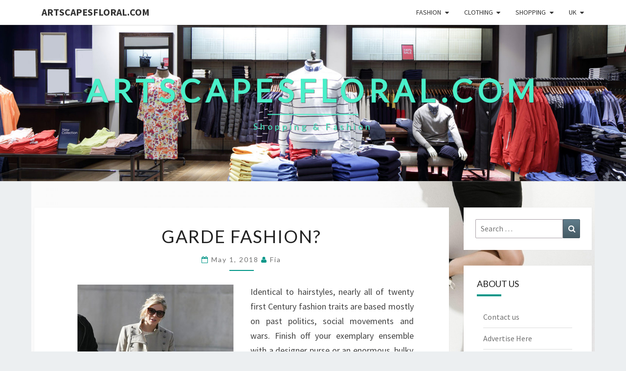

--- FILE ---
content_type: text/html; charset=UTF-8
request_url: https://www.artscapesfloral.com/garde-fashion-3.html
body_size: 12969
content:
<!DOCTYPE html>

<!--[if IE 8]>
<html id="ie8" lang="en-US">
<![endif]-->
<!--[if !(IE 8) ]><!-->
<html lang="en-US">
<!--<![endif]-->
<head>
<meta charset="UTF-8" />
<meta name="viewport" content="width=device-width" />
<link rel="profile" href="https://gmpg.org/xfn/11" />
<link rel="pingback" href="https://www.artscapesfloral.com/xmlrpc.php" />
<title>Garde Fashion? &#8211; Artscapesfloral.com</title>
<meta name='robots' content='max-image-preview:large' />
<link rel='dns-prefetch' href='//fonts.googleapis.com' />
<link rel="alternate" type="application/rss+xml" title="Artscapesfloral.com &raquo; Feed" href="https://www.artscapesfloral.com/feed" />
<link rel="alternate" title="oEmbed (JSON)" type="application/json+oembed" href="https://www.artscapesfloral.com/wp-json/oembed/1.0/embed?url=https%3A%2F%2Fwww.artscapesfloral.com%2Fgarde-fashion-3.html" />
<link rel="alternate" title="oEmbed (XML)" type="text/xml+oembed" href="https://www.artscapesfloral.com/wp-json/oembed/1.0/embed?url=https%3A%2F%2Fwww.artscapesfloral.com%2Fgarde-fashion-3.html&#038;format=xml" />
<style id='wp-img-auto-sizes-contain-inline-css' type='text/css'>
img:is([sizes=auto i],[sizes^="auto," i]){contain-intrinsic-size:3000px 1500px}
/*# sourceURL=wp-img-auto-sizes-contain-inline-css */
</style>

<style id='wp-emoji-styles-inline-css' type='text/css'>

	img.wp-smiley, img.emoji {
		display: inline !important;
		border: none !important;
		box-shadow: none !important;
		height: 1em !important;
		width: 1em !important;
		margin: 0 0.07em !important;
		vertical-align: -0.1em !important;
		background: none !important;
		padding: 0 !important;
	}
/*# sourceURL=wp-emoji-styles-inline-css */
</style>
<link rel='stylesheet' id='wp-block-library-css' href='https://www.artscapesfloral.com/wp-includes/css/dist/block-library/style.min.css?ver=6.9' type='text/css' media='all' />
<style id='wp-block-tag-cloud-inline-css' type='text/css'>
.wp-block-tag-cloud{box-sizing:border-box}.wp-block-tag-cloud.aligncenter{justify-content:center;text-align:center}.wp-block-tag-cloud a{display:inline-block;margin-right:5px}.wp-block-tag-cloud span{display:inline-block;margin-left:5px;text-decoration:none}:root :where(.wp-block-tag-cloud.is-style-outline){display:flex;flex-wrap:wrap;gap:1ch}:root :where(.wp-block-tag-cloud.is-style-outline a){border:1px solid;font-size:unset!important;margin-right:0;padding:1ch 2ch;text-decoration:none!important}
/*# sourceURL=https://www.artscapesfloral.com/wp-includes/blocks/tag-cloud/style.min.css */
</style>
<style id='global-styles-inline-css' type='text/css'>
:root{--wp--preset--aspect-ratio--square: 1;--wp--preset--aspect-ratio--4-3: 4/3;--wp--preset--aspect-ratio--3-4: 3/4;--wp--preset--aspect-ratio--3-2: 3/2;--wp--preset--aspect-ratio--2-3: 2/3;--wp--preset--aspect-ratio--16-9: 16/9;--wp--preset--aspect-ratio--9-16: 9/16;--wp--preset--color--black: #000000;--wp--preset--color--cyan-bluish-gray: #abb8c3;--wp--preset--color--white: #ffffff;--wp--preset--color--pale-pink: #f78da7;--wp--preset--color--vivid-red: #cf2e2e;--wp--preset--color--luminous-vivid-orange: #ff6900;--wp--preset--color--luminous-vivid-amber: #fcb900;--wp--preset--color--light-green-cyan: #7bdcb5;--wp--preset--color--vivid-green-cyan: #00d084;--wp--preset--color--pale-cyan-blue: #8ed1fc;--wp--preset--color--vivid-cyan-blue: #0693e3;--wp--preset--color--vivid-purple: #9b51e0;--wp--preset--gradient--vivid-cyan-blue-to-vivid-purple: linear-gradient(135deg,rgb(6,147,227) 0%,rgb(155,81,224) 100%);--wp--preset--gradient--light-green-cyan-to-vivid-green-cyan: linear-gradient(135deg,rgb(122,220,180) 0%,rgb(0,208,130) 100%);--wp--preset--gradient--luminous-vivid-amber-to-luminous-vivid-orange: linear-gradient(135deg,rgb(252,185,0) 0%,rgb(255,105,0) 100%);--wp--preset--gradient--luminous-vivid-orange-to-vivid-red: linear-gradient(135deg,rgb(255,105,0) 0%,rgb(207,46,46) 100%);--wp--preset--gradient--very-light-gray-to-cyan-bluish-gray: linear-gradient(135deg,rgb(238,238,238) 0%,rgb(169,184,195) 100%);--wp--preset--gradient--cool-to-warm-spectrum: linear-gradient(135deg,rgb(74,234,220) 0%,rgb(151,120,209) 20%,rgb(207,42,186) 40%,rgb(238,44,130) 60%,rgb(251,105,98) 80%,rgb(254,248,76) 100%);--wp--preset--gradient--blush-light-purple: linear-gradient(135deg,rgb(255,206,236) 0%,rgb(152,150,240) 100%);--wp--preset--gradient--blush-bordeaux: linear-gradient(135deg,rgb(254,205,165) 0%,rgb(254,45,45) 50%,rgb(107,0,62) 100%);--wp--preset--gradient--luminous-dusk: linear-gradient(135deg,rgb(255,203,112) 0%,rgb(199,81,192) 50%,rgb(65,88,208) 100%);--wp--preset--gradient--pale-ocean: linear-gradient(135deg,rgb(255,245,203) 0%,rgb(182,227,212) 50%,rgb(51,167,181) 100%);--wp--preset--gradient--electric-grass: linear-gradient(135deg,rgb(202,248,128) 0%,rgb(113,206,126) 100%);--wp--preset--gradient--midnight: linear-gradient(135deg,rgb(2,3,129) 0%,rgb(40,116,252) 100%);--wp--preset--font-size--small: 13px;--wp--preset--font-size--medium: 20px;--wp--preset--font-size--large: 36px;--wp--preset--font-size--x-large: 42px;--wp--preset--spacing--20: 0.44rem;--wp--preset--spacing--30: 0.67rem;--wp--preset--spacing--40: 1rem;--wp--preset--spacing--50: 1.5rem;--wp--preset--spacing--60: 2.25rem;--wp--preset--spacing--70: 3.38rem;--wp--preset--spacing--80: 5.06rem;--wp--preset--shadow--natural: 6px 6px 9px rgba(0, 0, 0, 0.2);--wp--preset--shadow--deep: 12px 12px 50px rgba(0, 0, 0, 0.4);--wp--preset--shadow--sharp: 6px 6px 0px rgba(0, 0, 0, 0.2);--wp--preset--shadow--outlined: 6px 6px 0px -3px rgb(255, 255, 255), 6px 6px rgb(0, 0, 0);--wp--preset--shadow--crisp: 6px 6px 0px rgb(0, 0, 0);}:where(.is-layout-flex){gap: 0.5em;}:where(.is-layout-grid){gap: 0.5em;}body .is-layout-flex{display: flex;}.is-layout-flex{flex-wrap: wrap;align-items: center;}.is-layout-flex > :is(*, div){margin: 0;}body .is-layout-grid{display: grid;}.is-layout-grid > :is(*, div){margin: 0;}:where(.wp-block-columns.is-layout-flex){gap: 2em;}:where(.wp-block-columns.is-layout-grid){gap: 2em;}:where(.wp-block-post-template.is-layout-flex){gap: 1.25em;}:where(.wp-block-post-template.is-layout-grid){gap: 1.25em;}.has-black-color{color: var(--wp--preset--color--black) !important;}.has-cyan-bluish-gray-color{color: var(--wp--preset--color--cyan-bluish-gray) !important;}.has-white-color{color: var(--wp--preset--color--white) !important;}.has-pale-pink-color{color: var(--wp--preset--color--pale-pink) !important;}.has-vivid-red-color{color: var(--wp--preset--color--vivid-red) !important;}.has-luminous-vivid-orange-color{color: var(--wp--preset--color--luminous-vivid-orange) !important;}.has-luminous-vivid-amber-color{color: var(--wp--preset--color--luminous-vivid-amber) !important;}.has-light-green-cyan-color{color: var(--wp--preset--color--light-green-cyan) !important;}.has-vivid-green-cyan-color{color: var(--wp--preset--color--vivid-green-cyan) !important;}.has-pale-cyan-blue-color{color: var(--wp--preset--color--pale-cyan-blue) !important;}.has-vivid-cyan-blue-color{color: var(--wp--preset--color--vivid-cyan-blue) !important;}.has-vivid-purple-color{color: var(--wp--preset--color--vivid-purple) !important;}.has-black-background-color{background-color: var(--wp--preset--color--black) !important;}.has-cyan-bluish-gray-background-color{background-color: var(--wp--preset--color--cyan-bluish-gray) !important;}.has-white-background-color{background-color: var(--wp--preset--color--white) !important;}.has-pale-pink-background-color{background-color: var(--wp--preset--color--pale-pink) !important;}.has-vivid-red-background-color{background-color: var(--wp--preset--color--vivid-red) !important;}.has-luminous-vivid-orange-background-color{background-color: var(--wp--preset--color--luminous-vivid-orange) !important;}.has-luminous-vivid-amber-background-color{background-color: var(--wp--preset--color--luminous-vivid-amber) !important;}.has-light-green-cyan-background-color{background-color: var(--wp--preset--color--light-green-cyan) !important;}.has-vivid-green-cyan-background-color{background-color: var(--wp--preset--color--vivid-green-cyan) !important;}.has-pale-cyan-blue-background-color{background-color: var(--wp--preset--color--pale-cyan-blue) !important;}.has-vivid-cyan-blue-background-color{background-color: var(--wp--preset--color--vivid-cyan-blue) !important;}.has-vivid-purple-background-color{background-color: var(--wp--preset--color--vivid-purple) !important;}.has-black-border-color{border-color: var(--wp--preset--color--black) !important;}.has-cyan-bluish-gray-border-color{border-color: var(--wp--preset--color--cyan-bluish-gray) !important;}.has-white-border-color{border-color: var(--wp--preset--color--white) !important;}.has-pale-pink-border-color{border-color: var(--wp--preset--color--pale-pink) !important;}.has-vivid-red-border-color{border-color: var(--wp--preset--color--vivid-red) !important;}.has-luminous-vivid-orange-border-color{border-color: var(--wp--preset--color--luminous-vivid-orange) !important;}.has-luminous-vivid-amber-border-color{border-color: var(--wp--preset--color--luminous-vivid-amber) !important;}.has-light-green-cyan-border-color{border-color: var(--wp--preset--color--light-green-cyan) !important;}.has-vivid-green-cyan-border-color{border-color: var(--wp--preset--color--vivid-green-cyan) !important;}.has-pale-cyan-blue-border-color{border-color: var(--wp--preset--color--pale-cyan-blue) !important;}.has-vivid-cyan-blue-border-color{border-color: var(--wp--preset--color--vivid-cyan-blue) !important;}.has-vivid-purple-border-color{border-color: var(--wp--preset--color--vivid-purple) !important;}.has-vivid-cyan-blue-to-vivid-purple-gradient-background{background: var(--wp--preset--gradient--vivid-cyan-blue-to-vivid-purple) !important;}.has-light-green-cyan-to-vivid-green-cyan-gradient-background{background: var(--wp--preset--gradient--light-green-cyan-to-vivid-green-cyan) !important;}.has-luminous-vivid-amber-to-luminous-vivid-orange-gradient-background{background: var(--wp--preset--gradient--luminous-vivid-amber-to-luminous-vivid-orange) !important;}.has-luminous-vivid-orange-to-vivid-red-gradient-background{background: var(--wp--preset--gradient--luminous-vivid-orange-to-vivid-red) !important;}.has-very-light-gray-to-cyan-bluish-gray-gradient-background{background: var(--wp--preset--gradient--very-light-gray-to-cyan-bluish-gray) !important;}.has-cool-to-warm-spectrum-gradient-background{background: var(--wp--preset--gradient--cool-to-warm-spectrum) !important;}.has-blush-light-purple-gradient-background{background: var(--wp--preset--gradient--blush-light-purple) !important;}.has-blush-bordeaux-gradient-background{background: var(--wp--preset--gradient--blush-bordeaux) !important;}.has-luminous-dusk-gradient-background{background: var(--wp--preset--gradient--luminous-dusk) !important;}.has-pale-ocean-gradient-background{background: var(--wp--preset--gradient--pale-ocean) !important;}.has-electric-grass-gradient-background{background: var(--wp--preset--gradient--electric-grass) !important;}.has-midnight-gradient-background{background: var(--wp--preset--gradient--midnight) !important;}.has-small-font-size{font-size: var(--wp--preset--font-size--small) !important;}.has-medium-font-size{font-size: var(--wp--preset--font-size--medium) !important;}.has-large-font-size{font-size: var(--wp--preset--font-size--large) !important;}.has-x-large-font-size{font-size: var(--wp--preset--font-size--x-large) !important;}
/*# sourceURL=global-styles-inline-css */
</style>

<style id='classic-theme-styles-inline-css' type='text/css'>
/*! This file is auto-generated */
.wp-block-button__link{color:#fff;background-color:#32373c;border-radius:9999px;box-shadow:none;text-decoration:none;padding:calc(.667em + 2px) calc(1.333em + 2px);font-size:1.125em}.wp-block-file__button{background:#32373c;color:#fff;text-decoration:none}
/*# sourceURL=/wp-includes/css/classic-themes.min.css */
</style>
<link rel='stylesheet' id='bootstrap-css' href='https://www.artscapesfloral.com/wp-content/themes/nisarg/css/bootstrap.css?ver=6.9' type='text/css' media='all' />
<link rel='stylesheet' id='font-awesome-css' href='https://www.artscapesfloral.com/wp-content/themes/nisarg/font-awesome/css/font-awesome.min.css?ver=6.9' type='text/css' media='all' />
<link rel='stylesheet' id='nisarg-style-css' href='https://www.artscapesfloral.com/wp-content/themes/nisarg/style.css?ver=6.9' type='text/css' media='all' />
<style id='nisarg-style-inline-css' type='text/css'>
	/* Color Scheme */

	/* Accent Color */

	a:active,
	a:hover,
	a:focus {
	    color: #009688;
	}

	.main-navigation .primary-menu > li > a:hover, .main-navigation .primary-menu > li > a:focus {
		color: #009688;
	}
	
	.main-navigation .primary-menu .sub-menu .current_page_item > a,
	.main-navigation .primary-menu .sub-menu .current-menu-item > a {
		color: #009688;
	}
	.main-navigation .primary-menu .sub-menu .current_page_item > a:hover,
	.main-navigation .primary-menu .sub-menu .current_page_item > a:focus,
	.main-navigation .primary-menu .sub-menu .current-menu-item > a:hover,
	.main-navigation .primary-menu .sub-menu .current-menu-item > a:focus {
		background-color: #fff;
		color: #009688;
	}
	.dropdown-toggle:hover,
	.dropdown-toggle:focus {
		color: #009688;
	}
	.pagination .current,
	.dark .pagination .current {
		background-color: #009688;
		border: 1px solid #009688;
	}
	blockquote {
		border-color: #009688;
	}
	@media (min-width: 768px){
		.main-navigation .primary-menu > .current_page_item > a,
		.main-navigation .primary-menu > .current_page_item > a:hover,
		.main-navigation .primary-menu > .current_page_item > a:focus,
		.main-navigation .primary-menu > .current-menu-item > a,
		.main-navigation .primary-menu > .current-menu-item > a:hover,
		.main-navigation .primary-menu > .current-menu-item > a:focus,
		.main-navigation .primary-menu > .current_page_ancestor > a,
		.main-navigation .primary-menu > .current_page_ancestor > a:hover,
		.main-navigation .primary-menu > .current_page_ancestor > a:focus,
		.main-navigation .primary-menu > .current-menu-ancestor > a,
		.main-navigation .primary-menu > .current-menu-ancestor > a:hover,
		.main-navigation .primary-menu > .current-menu-ancestor > a:focus {
			border-top: 4px solid #009688;
		}
		.main-navigation ul ul a:hover,
		.main-navigation ul ul a.focus {
			color: #fff;
			background-color: #009688;
		}
	}

	.main-navigation .primary-menu > .open > a, .main-navigation .primary-menu > .open > a:hover, .main-navigation .primary-menu > .open > a:focus {
		color: #009688;
	}

	.main-navigation .primary-menu > li > .sub-menu  li > a:hover,
	.main-navigation .primary-menu > li > .sub-menu  li > a:focus {
		color: #fff;
		background-color: #009688;
	}

	@media (max-width: 767px) {
		.main-navigation .primary-menu .open .sub-menu > li > a:hover {
			color: #fff;
			background-color: #009688;
		}
	}

	.sticky-post{
		color: #fff;
	    background: #009688; 
	}
	
	.entry-title a:hover,
	.entry-title a:focus{
	    color: #009688;
	}

	.entry-header .entry-meta::after{
	    background: #009688;
	}

	.fa {
		color: #009688;
	}

	.btn-default{
		border-bottom: 1px solid #009688;
	}

	.btn-default:hover, .btn-default:focus{
	    border-bottom: 1px solid #009688;
	    background-color: #009688;
	}

	.nav-previous:hover, .nav-next:hover{
	    border: 1px solid #009688;
	    background-color: #009688;
	}

	.next-post a:hover,.prev-post a:hover{
	    color: #009688;
	}

	.posts-navigation .next-post a:hover .fa, .posts-navigation .prev-post a:hover .fa{
	    color: #009688;
	}


	#secondary .widget-title::after{
		position: absolute;
	    width: 50px;
	    display: block;
	    height: 4px;    
	    bottom: -15px;
		background-color: #009688;
	    content: "";
	}

	#secondary .widget a:hover,
	#secondary .widget a:focus,
	.dark #secondary .widget #recentcomments a:hover,
	.dark #secondary .widget #recentcomments a:focus {
		color: #009688;
	}

	#secondary .widget_calendar tbody a {
		color: #fff;
		padding: 0.2em;
	    background-color: #009688;
	}

	#secondary .widget_calendar tbody a:hover{
		color: #fff;
	    padding: 0.2em;
	    background-color: #009688;  
	}	

	.dark .comment-respond #submit,
	.dark .main-navigation .menu-toggle:hover, 
	.dark .main-navigation .menu-toggle:focus,
	.dark html input[type="button"], 
	.dark input[type="reset"], 
	.dark input[type="submit"] {
		background: #009688;
		color: #fff;
	}
	
	.dark a {
		color: #009688;
	}

/*# sourceURL=nisarg-style-inline-css */
</style>
<link rel='stylesheet' id='nisarg-google-fonts-css' href='https://fonts.googleapis.com/css?family=Source+Sans+Pro%3A400%2C700%7CLato%3A400&#038;display=swap' type='text/css' media='all' />
<script type="text/javascript" src="https://www.artscapesfloral.com/wp-includes/js/jquery/jquery.min.js?ver=3.7.1" id="jquery-core-js"></script>
<script type="text/javascript" src="https://www.artscapesfloral.com/wp-includes/js/jquery/jquery-migrate.min.js?ver=3.4.1" id="jquery-migrate-js"></script>
<link rel="https://api.w.org/" href="https://www.artscapesfloral.com/wp-json/" /><link rel="alternate" title="JSON" type="application/json" href="https://www.artscapesfloral.com/wp-json/wp/v2/posts/572" /><link rel="EditURI" type="application/rsd+xml" title="RSD" href="https://www.artscapesfloral.com/xmlrpc.php?rsd" />
<meta name="generator" content="WordPress 6.9" />
<link rel="canonical" href="https://www.artscapesfloral.com/garde-fashion-3.html" />
<link rel='shortlink' href='https://www.artscapesfloral.com/?p=572' />

<style type="text/css">
        .site-header { background: ; }
</style>


	<style type="text/css">
		body,
		button,
		input,
		select,
		textarea {
		    font-family:  'Source Sans Pro',-apple-system,BlinkMacSystemFont,"Segoe UI",Roboto,Oxygen-Sans,Ubuntu,Cantarell,"Helvetica Neue",sans-serif;
		    font-weight: 400;
		    font-style: normal; 
		}
		h1,h2,h3,h4,h5,h6 {
	    	font-family: 'Lato',-apple-system,BlinkMacSystemFont,"Segoe UI",Roboto,Oxygen-Sans,Ubuntu,Cantarell,"Helvetica Neue",sans-serif;
	    	font-weight: 400;
	    	font-style: normal;
	    }
	    .navbar-brand,
	    #site-navigation.main-navigation ul {
	    	font-family: 'Source Sans Pro',-apple-system,BlinkMacSystemFont,"Segoe UI",Roboto,Oxygen-Sans,Ubuntu,Cantarell,"Helvetica Neue",sans-serif;
	    }
	    #site-navigation.main-navigation ul {
	    	font-weight: 400;
	    	font-style: normal;
	    }
	</style>

			<style type="text/css" id="nisarg-header-css">
					.site-header {
				background: url(https://www.artscapesfloral.com/wp-content/uploads/2019/02/shoping.jpg) no-repeat scroll top;
				background-size: cover;
			}
			@media (min-width: 320px) and (max-width: 359px ) {
				.site-header {
					height: 80px;
				}
			}
			@media (min-width: 360px) and (max-width: 767px ) {
				.site-header {
					height: 90px;
				}
			}
			@media (min-width: 768px) and (max-width: 979px ) {
				.site-header {
					height: 192px;
				}
			}
			@media (min-width: 980px) and (max-width: 1279px ){
				.site-header {
					height: 245px;
				}
			}
			@media (min-width: 1280px) and (max-width: 1365px ){
				.site-header {
					height: 320px;
				}
			}
			@media (min-width: 1366px) and (max-width: 1439px ){
				.site-header {
					height: 341px;
				}
			}
			@media (min-width: 1440px) and (max-width: 1599px ) {
				.site-header {
					height: 360px;
				}
			}
			@media (min-width: 1600px) and (max-width: 1919px ) {
				.site-header {
					height: 400px;
				}
			}
			@media (min-width: 1920px) and (max-width: 2559px ) {
				.site-header {
					height: 480px;
				}
			}
			@media (min-width: 2560px)  and (max-width: 2879px ) {
				.site-header {
					height: 640px;
				}
			}
			@media (min-width: 2880px) {
				.site-header {
					height: 720px;
				}
			}
			.site-header{
				-webkit-box-shadow: 0px 0px 2px 1px rgba(182,182,182,0.3);
		    	-moz-box-shadow: 0px 0px 2px 1px rgba(182,182,182,0.3);
		    	-o-box-shadow: 0px 0px 2px 1px rgba(182,182,182,0.3);
		    	box-shadow: 0px 0px 2px 1px rgba(182,182,182,0.3);
			}
					.site-title,
			.site-description,
			.dark .site-title,
			.dark .site-description {
				color: #4aefc9;
			}
			.site-title::after{
				background: #4aefc9;
				content:"";
			}
		</style>
		<style type="text/css" id="custom-background-css">
body.custom-background { background-image: url("https://www.artscapesfloral.com/wp-content/uploads/2018/05/123.jpg"); background-position: center center; background-size: contain; background-repeat: no-repeat; background-attachment: fixed; }
</style>
	<link rel="icon" href="https://www.artscapesfloral.com/wp-content/uploads/2018/05/cropped-nn-32x32.png" sizes="32x32" />
<link rel="icon" href="https://www.artscapesfloral.com/wp-content/uploads/2018/05/cropped-nn-192x192.png" sizes="192x192" />
<link rel="apple-touch-icon" href="https://www.artscapesfloral.com/wp-content/uploads/2018/05/cropped-nn-180x180.png" />
<meta name="msapplication-TileImage" content="https://www.artscapesfloral.com/wp-content/uploads/2018/05/cropped-nn-270x270.png" />
</head>
<body class="wp-singular post-template-default single single-post postid-572 single-format-standard custom-background wp-embed-responsive wp-theme-nisarg light group-blog">
<div id="page" class="hfeed site">
<header id="masthead"   role="banner">
	<nav id="site-navigation" class="main-navigation navbar-fixed-top navbar-left" role="navigation">
		<!-- Brand and toggle get grouped for better mobile display -->
		<div class="container" id="navigation_menu">
			<div class="navbar-header">
									<button type="button" class="menu-toggle" data-toggle="collapse" data-target=".navbar-ex1-collapse">
						<span class="sr-only">Toggle navigation</span>
						<span class="icon-bar"></span> 
						<span class="icon-bar"></span>
						<span class="icon-bar"></span>
					</button>
									<a class="navbar-brand" href="https://www.artscapesfloral.com/">Artscapesfloral.com</a>
			</div><!-- .navbar-header -->
			<div class="collapse navbar-collapse navbar-ex1-collapse"><ul id="menu-secondary-menu" class="primary-menu"><li id="menu-item-31" class="menu-item menu-item-type-taxonomy menu-item-object-category menu-item-has-children menu-item-31"><a href="https://www.artscapesfloral.com/category/fashion">Fashion</a>
<ul class="sub-menu">
	<li id="menu-item-32" class="menu-item menu-item-type-taxonomy menu-item-object-category menu-item-32"><a href="https://www.artscapesfloral.com/category/fashion/fashion-clothing">fashion clothing</a></li>
	<li id="menu-item-33" class="menu-item menu-item-type-taxonomy menu-item-object-category menu-item-33"><a href="https://www.artscapesfloral.com/category/fashion/fashion-designer">fashion designer</a></li>
	<li id="menu-item-34" class="menu-item menu-item-type-taxonomy menu-item-object-category menu-item-34"><a href="https://www.artscapesfloral.com/category/fashion/fashion-model">fashion model</a></li>
	<li id="menu-item-35" class="menu-item menu-item-type-taxonomy menu-item-object-category menu-item-35"><a href="https://www.artscapesfloral.com/category/fashion/fashion-store">fashion store</a></li>
	<li id="menu-item-36" class="menu-item menu-item-type-taxonomy menu-item-object-category menu-item-36"><a href="https://www.artscapesfloral.com/category/fashion/online-fashion-boutiques">online fashion boutiques</a></li>
</ul>
</li>
<li id="menu-item-27" class="menu-item menu-item-type-taxonomy menu-item-object-category menu-item-has-children menu-item-27"><a href="https://www.artscapesfloral.com/category/clothing">Clothing</a>
<ul class="sub-menu">
	<li id="menu-item-28" class="menu-item menu-item-type-taxonomy menu-item-object-category menu-item-28"><a href="https://www.artscapesfloral.com/category/clothing/clothing-stores">clothing stores</a></li>
	<li id="menu-item-29" class="menu-item menu-item-type-taxonomy menu-item-object-category menu-item-29"><a href="https://www.artscapesfloral.com/category/clothing/clothing-websites">clothing websites</a></li>
	<li id="menu-item-30" class="menu-item menu-item-type-taxonomy menu-item-object-category menu-item-30"><a href="https://www.artscapesfloral.com/category/clothing/how-to-shop-online">how to shop online</a></li>
</ul>
</li>
<li id="menu-item-37" class="menu-item menu-item-type-taxonomy menu-item-object-category current-post-ancestor menu-item-has-children menu-item-37"><a href="https://www.artscapesfloral.com/category/shopping">Shopping</a>
<ul class="sub-menu">
	<li id="menu-item-38" class="menu-item menu-item-type-taxonomy menu-item-object-category menu-item-38"><a href="https://www.artscapesfloral.com/category/shopping/best-shopping-websites">best shopping websites</a></li>
	<li id="menu-item-39" class="menu-item menu-item-type-taxonomy menu-item-object-category menu-item-39"><a href="https://www.artscapesfloral.com/category/shopping/online-dress-stores">online dress stores</a></li>
	<li id="menu-item-40" class="menu-item menu-item-type-taxonomy menu-item-object-category current-post-ancestor current-menu-parent current-post-parent menu-item-40"><a href="https://www.artscapesfloral.com/category/shopping/online-shop">online shop</a></li>
	<li id="menu-item-41" class="menu-item menu-item-type-taxonomy menu-item-object-category menu-item-41"><a href="https://www.artscapesfloral.com/category/shopping/shoe-shopping">shoe shopping</a></li>
</ul>
</li>
<li id="menu-item-42" class="menu-item menu-item-type-taxonomy menu-item-object-category menu-item-has-children menu-item-42"><a href="https://www.artscapesfloral.com/category/uk">UK</a>
<ul class="sub-menu">
	<li id="menu-item-43" class="menu-item menu-item-type-taxonomy menu-item-object-category menu-item-43"><a href="https://www.artscapesfloral.com/category/uk/best-websites-to-shop-online">best websites to shop online</a></li>
	<li id="menu-item-44" class="menu-item menu-item-type-taxonomy menu-item-object-category menu-item-44"><a href="https://www.artscapesfloral.com/category/uk/department-stores">department stores</a></li>
	<li id="menu-item-45" class="menu-item menu-item-type-taxonomy menu-item-object-category menu-item-45"><a href="https://www.artscapesfloral.com/category/uk/online-clothes-shopping">online clothes shopping</a></li>
	<li id="menu-item-46" class="menu-item menu-item-type-taxonomy menu-item-object-category menu-item-46"><a href="https://www.artscapesfloral.com/category/uk/online-stores">online stores</a></li>
</ul>
</li>
</ul></div>		</div><!--#container-->
	</nav>
	<div id="cc_spacer"></div><!-- used to clear fixed navigation by the themes js -->

		<div class="site-header">
		<div class="site-branding">
			<a class="home-link" href="https://www.artscapesfloral.com/" title="Artscapesfloral.com" rel="home">
				<h1 class="site-title">Artscapesfloral.com</h1>
				<h2 class="site-description">Shopping &amp; Fashion</h2>
			</a>
		</div><!--.site-branding-->
	</div><!--.site-header-->
	
</header>
<div id="content" class="site-content">

	<div class="container">
		<div class="row">
			<div id="primary" class="col-md-9 content-area">
				<main id="main" role="main">

									
<article id="post-572"  class="post-content post-572 post type-post status-publish format-standard hentry category-online-shop tag-fashion tag-garde">

	
	
	<header class="entry-header">
		<span class="screen-reader-text">Garde Fashion?</span>
					<h1 class="entry-title">Garde Fashion?</h1>
		
				<div class="entry-meta">
			<h5 class="entry-date"><i class="fa fa-calendar-o"></i> <a href="https://www.artscapesfloral.com/garde-fashion-3.html" title="10:43 pm" rel="bookmark"><time class="entry-date" datetime="2018-05-01T22:43:07+00:00" pubdate>May 1, 2018 </time></a><span class="byline"><span class="sep"></span><i class="fa fa-user"></i>
<span class="author vcard"><a class="url fn n" href="https://www.artscapesfloral.com/author/fia" title="View all posts by Fia" rel="author">Fia</a></span></span></h5>
		</div><!-- .entry-meta -->
			</header><!-- .entry-header -->

			<div class="entry-content">
				<p><img decoding="async" class='wp-post-image' style='float:left;margin-right:10px;' src="https://3.bp.blogspot.com/-9DSgCwZsW6U/UMI2hneAldI/AAAAAAAARX8/Xy7uXBboSS8/s640/Sienna Miller street style (13).jpg" width="1029px" alt="fashion">Identical to hairstyles, nearly all of twenty first Century fashion traits are based mostly on past politics, social movements and wars. Finish off your exemplary ensemble with a designer purse or an enormous, bulky hobo shoulder bag. Refined envelope clutches with candy gildings? We have them. In the event you&#8217;re searching for retro high-deal with luggage, enjoyable crossbody purses, wallets, keychains and wristlets, you may find all these and much more elegant women&#8217;s attire choices online at Evine. Browse by class, price level or top-selling objects to discover how our on-line fashion retailer may help you to create the proper look.</p>
<p>The haute tailoring is totally dedicated to a couple fashion lovers and can easily be personalized to suit these customers perfectly. If you are planning to begin your own high fashion house; ensure to launch a contemporary collection twice a 12 months presenting at the very least 30 outfits each time. On the opposite side, prepared-to-wear gown means customary dimension. They are often divided into two varieties: designer and confection collections. If we talk about designer assortment, then they&#8217;re a bit expensive and high-high quality dresses. Designer clothes are at all times created to add luxurious contact to its wearer&#8217;s persona. Both ready-to-put on and high fashion collections are presented at international boards for the sake of selling.</p>
<p>The legendary fashion designer â€” who created the wrap costume and stays an icon within the business (she&#8217;s additionally President of the Council of Fashion Designers of America) â€” picks the 5 TED talks which have inspired her most. In Fashion &#038; Design, college students learn the way computer science and expertise are used within the fashion trade while constructing fashion-themed programs, like a fashion walk, a stylist software, and a pattern maker.</p>
<p>After they have an preliminary thought, fashion designers try out numerous fabrics and produce a prototype, often with inexpensive materials than can be used within the final product. They work with fashions to see how the design will look and regulate the designs as needed.</p>
<p>Bigger attire corporations usually employ a group of designers headed by a creative director. Some fashion designers specialize in clothing, footwear, or accessory design; others create designs in all three fashion categories. A see-via top worn together with pasties by a model at a fashion show in USA, 2017. Such fashion traits get popularised by means of media.</p>

							</div><!-- .entry-content -->

	<footer class="entry-footer">
		<hr><div class="row"><div class="col-md-6 cattegories"><span class="cat-links"><i class="fa fa-folder-open"></i>
		 <a href="https://www.artscapesfloral.com/category/shopping/online-shop" rel="category tag">online shop</a></span></div><div class="col-md-6 tags"><span class="tags-links"><i class="fa fa-tags"></i> <a href="https://www.artscapesfloral.com/tag/fashion" rel="tag">fashion</a>, <a href="https://www.artscapesfloral.com/tag/garde" rel="tag">garde</a></span></div></div>	</footer><!-- .entry-footer -->
</article><!-- #post-## -->
				</main><!-- #main -->
				<div class="post-navigation">
						<nav class="navigation" role="navigation">
		<h2 class="screen-reader-text">Post navigation</h2>
		<div class="nav-links">
			<div class="row">

			<!-- Get Previous Post -->
			
							<div class="col-md-6 prev-post">
					<a class="" href="https://www.artscapesfloral.com/fashion-show-3.html">
						<span class="next-prev-text">
							<i class="fa fa-angle-left"></i> PREVIOUS 						</span><br>
						Fashion Show					</a>
				</div>
			
			<!-- Get Next Post -->
			
							<div class="col-md-6 next-post">
					<a class="" href="https://www.artscapesfloral.com/fashion-nice-appears-to-be-like-what-to-wear-shopping-ideas-designers.html">
						<span class="next-prev-text">
							 NEXT <i class="fa fa-angle-right"></i>
						</span><br>
						Fashion Nice Appears to be like, What To Wear, Shopping Ideas, Designers					</a>
				</div>
						
			</div><!-- row -->
		</div><!-- .nav-links -->
	</nav><!-- .navigation-->
					</div>
				<div class="post-comments">
					Comments are closed.				</div>
							</div><!-- #primary -->
			<div id="secondary" class="col-md-3 sidebar widget-area" role="complementary">
		<aside id="search-2" class="widget widget_search">
<form role="search" method="get" class="search-form" action="https://www.artscapesfloral.com/">
	<label>
		<span class="screen-reader-text">Search for:</span>
		<input type="search" class="search-field" placeholder="Search &hellip;" value="" name="s" title="Search for:" /> 
	</label>
	<button type="submit" class="search-submit"><span class="screen-reader-text">Search</span></button>
</form>
</aside><aside id="nav_menu-2" class="widget widget_nav_menu"><h4 class="widget-title">About Us</h4><div class="menu-about-us-container"><ul id="menu-about-us" class="menu"><li id="menu-item-17" class="menu-item menu-item-type-post_type menu-item-object-page menu-item-17"><a href="https://www.artscapesfloral.com/contact-us">Contact us</a></li>
<li id="menu-item-16" class="menu-item menu-item-type-post_type menu-item-object-page menu-item-16"><a href="https://www.artscapesfloral.com/advertise-here">Advertise Here</a></li>
<li id="menu-item-15" class="menu-item menu-item-type-post_type menu-item-object-page menu-item-15"><a href="https://www.artscapesfloral.com/disclosure-policy">Disclosure Policy</a></li>
<li id="menu-item-14" class="menu-item menu-item-type-post_type menu-item-object-page menu-item-14"><a href="https://www.artscapesfloral.com/sitemap">Sitemap</a></li>
</ul></div></aside>
		<aside id="recent-posts-2" class="widget widget_recent_entries">
		<h4 class="widget-title">Recent Posts</h4>
		<ul>
											<li>
					<a href="https://www.artscapesfloral.com/job-opportunities-in-japan-kaigo-is-not-the-only-career-path-worth-considering.html">Job Opportunities in Japan: Kaigo Is Not the Only Career Path Worth Considering</a>
									</li>
											<li>
					<a href="https://www.artscapesfloral.com/how-to-use-colour-theory-to-elevate-your-makeup-looks.html">How to Use Colour Theory to Elevate Your Makeup Looks</a>
									</li>
											<li>
					<a href="https://www.artscapesfloral.com/discover-the-charm-of-wedding-barns-in-surrey.html">Discover the Charm of Wedding Barns in Surrey</a>
									</li>
											<li>
					<a href="https://www.artscapesfloral.com/3-thoughtful-birthday-gifts-for-her-that-will-last-forever.html">3 Thoughtful Birthday Gifts For Her That Will Last Forever!</a>
									</li>
											<li>
					<a href="https://www.artscapesfloral.com/how-to-save-money-when-online-shopping.html">How To Save Money When Online Shopping</a>
									</li>
											<li>
					<a href="https://www.artscapesfloral.com/the-best-locations-for-city-breaks-in-the-uk.html">The Best Locations For City Breaks In The UK</a>
									</li>
											<li>
					<a href="https://www.artscapesfloral.com/how-to-prepare-your-garden-for-the-summer-months-ahead.html">How To Prepare Your Garden For The Summer Months Ahead</a>
									</li>
											<li>
					<a href="https://www.artscapesfloral.com/budget-friendly-gift-ideas-for-someone-leaving-work.html">Budget Friendly Gift Ideas For Someone Leaving Work!</a>
									</li>
											<li>
					<a href="https://www.artscapesfloral.com/how-to-design-your-home-to-improve-your-wellbeing.html">How To Design Your Home To Improve Your Wellbeing</a>
									</li>
											<li>
					<a href="https://www.artscapesfloral.com/how-to-dress-smart-in-cold-conditions-this-winter.html">How To Dress Smart In Cold Conditions This Winter</a>
									</li>
					</ul>

		</aside><aside id="archives-2" class="widget widget_archive"><h4 class="widget-title">Archives</h4>		<label class="screen-reader-text" for="archives-dropdown-2">Archives</label>
		<select id="archives-dropdown-2" name="archive-dropdown">
			
			<option value="">Select Month</option>
				<option value='https://www.artscapesfloral.com/2026/01'> January 2026 </option>
	<option value='https://www.artscapesfloral.com/2025/10'> October 2025 </option>
	<option value='https://www.artscapesfloral.com/2025/08'> August 2025 </option>
	<option value='https://www.artscapesfloral.com/2024/05'> May 2024 </option>
	<option value='https://www.artscapesfloral.com/2024/04'> April 2024 </option>
	<option value='https://www.artscapesfloral.com/2024/02'> February 2024 </option>
	<option value='https://www.artscapesfloral.com/2023/11'> November 2023 </option>
	<option value='https://www.artscapesfloral.com/2023/03'> March 2023 </option>
	<option value='https://www.artscapesfloral.com/2022/08'> August 2022 </option>
	<option value='https://www.artscapesfloral.com/2022/07'> July 2022 </option>
	<option value='https://www.artscapesfloral.com/2022/05'> May 2022 </option>
	<option value='https://www.artscapesfloral.com/2021/12'> December 2021 </option>
	<option value='https://www.artscapesfloral.com/2021/11'> November 2021 </option>
	<option value='https://www.artscapesfloral.com/2021/07'> July 2021 </option>
	<option value='https://www.artscapesfloral.com/2021/06'> June 2021 </option>
	<option value='https://www.artscapesfloral.com/2021/05'> May 2021 </option>
	<option value='https://www.artscapesfloral.com/2021/04'> April 2021 </option>
	<option value='https://www.artscapesfloral.com/2021/03'> March 2021 </option>
	<option value='https://www.artscapesfloral.com/2021/02'> February 2021 </option>
	<option value='https://www.artscapesfloral.com/2020/10'> October 2020 </option>
	<option value='https://www.artscapesfloral.com/2020/09'> September 2020 </option>
	<option value='https://www.artscapesfloral.com/2020/08'> August 2020 </option>
	<option value='https://www.artscapesfloral.com/2020/07'> July 2020 </option>
	<option value='https://www.artscapesfloral.com/2020/06'> June 2020 </option>
	<option value='https://www.artscapesfloral.com/2020/05'> May 2020 </option>
	<option value='https://www.artscapesfloral.com/2020/04'> April 2020 </option>
	<option value='https://www.artscapesfloral.com/2020/03'> March 2020 </option>
	<option value='https://www.artscapesfloral.com/2020/02'> February 2020 </option>
	<option value='https://www.artscapesfloral.com/2020/01'> January 2020 </option>
	<option value='https://www.artscapesfloral.com/2019/12'> December 2019 </option>
	<option value='https://www.artscapesfloral.com/2019/11'> November 2019 </option>
	<option value='https://www.artscapesfloral.com/2019/10'> October 2019 </option>
	<option value='https://www.artscapesfloral.com/2019/09'> September 2019 </option>
	<option value='https://www.artscapesfloral.com/2019/08'> August 2019 </option>
	<option value='https://www.artscapesfloral.com/2019/07'> July 2019 </option>
	<option value='https://www.artscapesfloral.com/2019/06'> June 2019 </option>
	<option value='https://www.artscapesfloral.com/2019/05'> May 2019 </option>
	<option value='https://www.artscapesfloral.com/2019/04'> April 2019 </option>
	<option value='https://www.artscapesfloral.com/2019/03'> March 2019 </option>
	<option value='https://www.artscapesfloral.com/2019/02'> February 2019 </option>
	<option value='https://www.artscapesfloral.com/2019/01'> January 2019 </option>
	<option value='https://www.artscapesfloral.com/2018/12'> December 2018 </option>
	<option value='https://www.artscapesfloral.com/2018/11'> November 2018 </option>
	<option value='https://www.artscapesfloral.com/2018/10'> October 2018 </option>
	<option value='https://www.artscapesfloral.com/2018/09'> September 2018 </option>
	<option value='https://www.artscapesfloral.com/2018/08'> August 2018 </option>
	<option value='https://www.artscapesfloral.com/2018/07'> July 2018 </option>
	<option value='https://www.artscapesfloral.com/2018/06'> June 2018 </option>
	<option value='https://www.artscapesfloral.com/2018/05'> May 2018 </option>
	<option value='https://www.artscapesfloral.com/2018/04'> April 2018 </option>
	<option value='https://www.artscapesfloral.com/2018/03'> March 2018 </option>
	<option value='https://www.artscapesfloral.com/2018/02'> February 2018 </option>
	<option value='https://www.artscapesfloral.com/2018/01'> January 2018 </option>
	<option value='https://www.artscapesfloral.com/2017/12'> December 2017 </option>
	<option value='https://www.artscapesfloral.com/2017/11'> November 2017 </option>
	<option value='https://www.artscapesfloral.com/2017/10'> October 2017 </option>
	<option value='https://www.artscapesfloral.com/2017/09'> September 2017 </option>
	<option value='https://www.artscapesfloral.com/2017/08'> August 2017 </option>
	<option value='https://www.artscapesfloral.com/2017/07'> July 2017 </option>
	<option value='https://www.artscapesfloral.com/2017/06'> June 2017 </option>
	<option value='https://www.artscapesfloral.com/2017/05'> May 2017 </option>
	<option value='https://www.artscapesfloral.com/2017/04'> April 2017 </option>
	<option value='https://www.artscapesfloral.com/2017/03'> March 2017 </option>
	<option value='https://www.artscapesfloral.com/2017/02'> February 2017 </option>
	<option value='https://www.artscapesfloral.com/2017/01'> January 2017 </option>

		</select>

			<script type="text/javascript">
/* <![CDATA[ */

( ( dropdownId ) => {
	const dropdown = document.getElementById( dropdownId );
	function onSelectChange() {
		setTimeout( () => {
			if ( 'escape' === dropdown.dataset.lastkey ) {
				return;
			}
			if ( dropdown.value ) {
				document.location.href = dropdown.value;
			}
		}, 250 );
	}
	function onKeyUp( event ) {
		if ( 'Escape' === event.key ) {
			dropdown.dataset.lastkey = 'escape';
		} else {
			delete dropdown.dataset.lastkey;
		}
	}
	function onClick() {
		delete dropdown.dataset.lastkey;
	}
	dropdown.addEventListener( 'keyup', onKeyUp );
	dropdown.addEventListener( 'click', onClick );
	dropdown.addEventListener( 'change', onSelectChange );
})( "archives-dropdown-2" );

//# sourceURL=WP_Widget_Archives%3A%3Awidget
/* ]]> */
</script>
</aside><aside id="categories-2" class="widget widget_categories"><h4 class="widget-title">Categories</h4><form action="https://www.artscapesfloral.com" method="get"><label class="screen-reader-text" for="cat">Categories</label><select  name='cat' id='cat' class='postform'>
	<option value='-1'>Select Category</option>
	<option class="level-0" value="15">best shopping websites</option>
	<option class="level-0" value="19">best websites to shop online</option>
	<option class="level-0" value="12">clothing stores</option>
	<option class="level-0" value="13">clothing websites</option>
	<option class="level-0" value="22">department stores</option>
	<option class="level-0" value="453">Employment</option>
	<option class="level-0" value="9">fashion clothing</option>
	<option class="level-0" value="7">fashion designer</option>
	<option class="level-0" value="74">fashion designer</option>
	<option class="level-0" value="8">fashion model</option>
	<option class="level-0" value="11">fashion store</option>
	<option class="level-0" value="449">fashion tips</option>
	<option class="level-0" value="450">home fashion</option>
	<option class="level-0" value="451">Home Improvement</option>
	<option class="level-0" value="14">how to shop online</option>
	<option class="level-0" value="20">online clothes shopping</option>
	<option class="level-0" value="18">online dress stores</option>
	<option class="level-0" value="10">online fashion boutiques</option>
	<option class="level-0" value="16">online shop</option>
	<option class="level-0" value="21">online stores</option>
	<option class="level-0" value="17">shoe shopping</option>
	<option class="level-0" value="5">Shopping</option>
	<option class="level-0" value="452">Travel</option>
	<option class="level-0" value="6">UK</option>
	<option class="level-0" value="1">Uncategorized</option>
</select>
</form><script type="text/javascript">
/* <![CDATA[ */

( ( dropdownId ) => {
	const dropdown = document.getElementById( dropdownId );
	function onSelectChange() {
		setTimeout( () => {
			if ( 'escape' === dropdown.dataset.lastkey ) {
				return;
			}
			if ( dropdown.value && parseInt( dropdown.value ) > 0 && dropdown instanceof HTMLSelectElement ) {
				dropdown.parentElement.submit();
			}
		}, 250 );
	}
	function onKeyUp( event ) {
		if ( 'Escape' === event.key ) {
			dropdown.dataset.lastkey = 'escape';
		} else {
			delete dropdown.dataset.lastkey;
		}
	}
	function onClick() {
		delete dropdown.dataset.lastkey;
	}
	dropdown.addEventListener( 'keyup', onKeyUp );
	dropdown.addEventListener( 'click', onClick );
	dropdown.addEventListener( 'change', onSelectChange );
})( "cat" );

//# sourceURL=WP_Widget_Categories%3A%3Awidget
/* ]]> */
</script>
</aside><aside id="block-2" class="widget widget_block widget_tag_cloud"><p class="wp-block-tag-cloud"><a href="https://www.artscapesfloral.com/tag/articles" class="tag-cloud-link tag-link-75 tag-link-position-1" style="font-size: 9.2727272727273pt;" aria-label="articles (14 items)">articles</a>
<a href="https://www.artscapesfloral.com/tag/black" class="tag-cloud-link tag-link-348 tag-link-position-2" style="font-size: 8.3636363636364pt;" aria-label="black (11 items)">black</a>
<a href="https://www.artscapesfloral.com/tag/books" class="tag-cloud-link tag-link-73 tag-link-position-3" style="font-size: 8.6363636363636pt;" aria-label="books (12 items)">books</a>
<a href="https://www.artscapesfloral.com/tag/chicago" class="tag-cloud-link tag-link-238 tag-link-position-4" style="font-size: 10.181818181818pt;" aria-label="chicago (18 items)">chicago</a>
<a href="https://www.artscapesfloral.com/tag/clothes" class="tag-cloud-link tag-link-37 tag-link-position-5" style="font-size: 12.090909090909pt;" aria-label="clothes (30 items)">clothes</a>
<a href="https://www.artscapesfloral.com/tag/clothing" class="tag-cloud-link tag-link-68 tag-link-position-6" style="font-size: 11.545454545455pt;" aria-label="clothing (26 items)">clothing</a>
<a href="https://www.artscapesfloral.com/tag/coupons" class="tag-cloud-link tag-link-109 tag-link-position-7" style="font-size: 8.3636363636364pt;" aria-label="coupons (11 items)">coupons</a>
<a href="https://www.artscapesfloral.com/tag/denver" class="tag-cloud-link tag-link-112 tag-link-position-8" style="font-size: 9pt;" aria-label="denver (13 items)">denver</a>
<a href="https://www.artscapesfloral.com/tag/design" class="tag-cloud-link tag-link-93 tag-link-position-9" style="font-size: 9.2727272727273pt;" aria-label="design (14 items)">design</a>
<a href="https://www.artscapesfloral.com/tag/designers" class="tag-cloud-link tag-link-105 tag-link-position-10" style="font-size: 9.2727272727273pt;" aria-label="designers (14 items)">designers</a>
<a href="https://www.artscapesfloral.com/tag/developments" class="tag-cloud-link tag-link-118 tag-link-position-11" style="font-size: 9.4545454545455pt;" aria-label="developments (15 items)">developments</a>
<a href="https://www.artscapesfloral.com/tag/extra" class="tag-cloud-link tag-link-41 tag-link-position-12" style="font-size: 11.272727272727pt;" aria-label="extra (24 items)">extra</a>
<a href="https://www.artscapesfloral.com/tag/fashion" class="tag-cloud-link tag-link-43 tag-link-position-13" style="font-size: 22pt;" aria-label="fashion (382 items)">fashion</a>
<a href="https://www.artscapesfloral.com/tag/footwear" class="tag-cloud-link tag-link-176 tag-link-position-14" style="font-size: 9pt;" aria-label="footwear (13 items)">footwear</a>
<a href="https://www.artscapesfloral.com/tag/girlss" class="tag-cloud-link tag-link-195 tag-link-position-15" style="font-size: 10pt;" aria-label="girlss (17 items)">girlss</a>
<a href="https://www.artscapesfloral.com/tag/guide" class="tag-cloud-link tag-link-128 tag-link-position-16" style="font-size: 8pt;" aria-label="guide (10 items)">guide</a>
<a href="https://www.artscapesfloral.com/tag/highsnobiety" class="tag-cloud-link tag-link-25 tag-link-position-17" style="font-size: 9.2727272727273pt;" aria-label="highsnobiety (14 items)">highsnobiety</a>
<a href="https://www.artscapesfloral.com/tag/ideas" class="tag-cloud-link tag-link-85 tag-link-position-18" style="font-size: 11.545454545455pt;" aria-label="ideas (26 items)">ideas</a>
<a href="https://www.artscapesfloral.com/tag/information" class="tag-cloud-link tag-link-84 tag-link-position-19" style="font-size: 11.363636363636pt;" aria-label="information (25 items)">information</a>
<a href="https://www.artscapesfloral.com/tag/jewellery" class="tag-cloud-link tag-link-40 tag-link-position-20" style="font-size: 9.4545454545455pt;" aria-label="jewellery (15 items)">jewellery</a>
<a href="https://www.artscapesfloral.com/tag/jewelry" class="tag-cloud-link tag-link-141 tag-link-position-21" style="font-size: 9.7272727272727pt;" aria-label="jewelry (16 items)">jewelry</a>
<a href="https://www.artscapesfloral.com/tag/labor" class="tag-cloud-link tag-link-204 tag-link-position-22" style="font-size: 9pt;" aria-label="labor (13 items)">labor</a>
<a href="https://www.artscapesfloral.com/tag/ladiess" class="tag-cloud-link tag-link-174 tag-link-position-23" style="font-size: 8.3636363636364pt;" aria-label="ladiess (11 items)">ladiess</a>
<a href="https://www.artscapesfloral.com/tag/latest" class="tag-cloud-link tag-link-242 tag-link-position-24" style="font-size: 10.909090909091pt;" aria-label="latest (22 items)">latest</a>
<a href="https://www.artscapesfloral.com/tag/makes" class="tag-cloud-link tag-link-199 tag-link-position-25" style="font-size: 9pt;" aria-label="makes (13 items)">makes</a>
<a href="https://www.artscapesfloral.com/tag/malls" class="tag-cloud-link tag-link-35 tag-link-position-26" style="font-size: 12pt;" aria-label="malls (29 items)">malls</a>
<a href="https://www.artscapesfloral.com/tag/model" class="tag-cloud-link tag-link-156 tag-link-position-27" style="font-size: 10.181818181818pt;" aria-label="model (18 items)">model</a>
<a href="https://www.artscapesfloral.com/tag/newest" class="tag-cloud-link tag-link-152 tag-link-position-28" style="font-size: 10.727272727273pt;" aria-label="newest (21 items)">newest</a>
<a href="https://www.artscapesfloral.com/tag/official" class="tag-cloud-link tag-link-127 tag-link-position-29" style="font-size: 8.6363636363636pt;" aria-label="official (12 items)">official</a>
<a href="https://www.artscapesfloral.com/tag/online" class="tag-cloud-link tag-link-29 tag-link-position-30" style="font-size: 16.181818181818pt;" aria-label="online (86 items)">online</a>
<a href="https://www.artscapesfloral.com/tag/present" class="tag-cloud-link tag-link-54 tag-link-position-31" style="font-size: 9pt;" aria-label="present (13 items)">present</a>
<a href="https://www.artscapesfloral.com/tag/retailers" class="tag-cloud-link tag-link-130 tag-link-position-32" style="font-size: 12.454545454545pt;" aria-label="retailers (33 items)">retailers</a>
<a href="https://www.artscapesfloral.com/tag/shopping" class="tag-cloud-link tag-link-26 tag-link-position-33" style="font-size: 21.090909090909pt;" aria-label="shopping (304 items)">shopping</a>
<a href="https://www.artscapesfloral.com/tag/shops" class="tag-cloud-link tag-link-34 tag-link-position-34" style="font-size: 10.909090909091pt;" aria-label="shops (22 items)">shops</a>
<a href="https://www.artscapesfloral.com/tag/store" class="tag-cloud-link tag-link-44 tag-link-position-35" style="font-size: 14.090909090909pt;" aria-label="store (50 items)">store</a>
<a href="https://www.artscapesfloral.com/tag/stores" class="tag-cloud-link tag-link-48 tag-link-position-36" style="font-size: 8.3636363636364pt;" aria-label="stores (11 items)">stores</a>
<a href="https://www.artscapesfloral.com/tag/style" class="tag-cloud-link tag-link-312 tag-link-position-37" style="font-size: 9.2727272727273pt;" aria-label="style (14 items)">style</a>
<a href="https://www.artscapesfloral.com/tag/suggestions" class="tag-cloud-link tag-link-363 tag-link-position-38" style="font-size: 8pt;" aria-label="suggestions (10 items)">suggestions</a>
<a href="https://www.artscapesfloral.com/tag/system" class="tag-cloud-link tag-link-208 tag-link-position-39" style="font-size: 8.3636363636364pt;" aria-label="system (11 items)">system</a>
<a href="https://www.artscapesfloral.com/tag/tendencies" class="tag-cloud-link tag-link-262 tag-link-position-40" style="font-size: 9.7272727272727pt;" aria-label="tendencies (16 items)">tendencies</a>
<a href="https://www.artscapesfloral.com/tag/texas" class="tag-cloud-link tag-link-83 tag-link-position-41" style="font-size: 8.3636363636364pt;" aria-label="texas (11 items)">texas</a>
<a href="https://www.artscapesfloral.com/tag/traits" class="tag-cloud-link tag-link-151 tag-link-position-42" style="font-size: 10.727272727273pt;" aria-label="traits (21 items)">traits</a>
<a href="https://www.artscapesfloral.com/tag/trends" class="tag-cloud-link tag-link-153 tag-link-position-43" style="font-size: 11.363636363636pt;" aria-label="trends (25 items)">trends</a>
<a href="https://www.artscapesfloral.com/tag/vegas" class="tag-cloud-link tag-link-47 tag-link-position-44" style="font-size: 12pt;" aria-label="vegas (29 items)">vegas</a>
<a href="https://www.artscapesfloral.com/tag/womens" class="tag-cloud-link tag-link-69 tag-link-position-45" style="font-size: 8.6363636363636pt;" aria-label="womens (12 items)">womens</a></p></aside></div><!-- #secondary .widget-area -->


		</div> <!--.row-->
	</div><!--.container-->
		</div><!-- #content -->
	<footer id="colophon" class="site-footer" role="contentinfo">
		<div class="site-info">
			&copy; 2026			<span class="sep"> | </span>
			Proudly Powered by 			<a href=" https://wordpress.org/" >WordPress</a>
			<span class="sep"> | </span>
			Theme: <a href="https://wordpress.org/themes/nisarg/" rel="designer">Nisarg</a>		</div><!-- .site-info -->
	</footer><!-- #colophon -->
</div><!-- #page -->
<script type="speculationrules">
{"prefetch":[{"source":"document","where":{"and":[{"href_matches":"/*"},{"not":{"href_matches":["/wp-*.php","/wp-admin/*","/wp-content/uploads/*","/wp-content/*","/wp-content/plugins/*","/wp-content/themes/nisarg/*","/*\\?(.+)"]}},{"not":{"selector_matches":"a[rel~=\"nofollow\"]"}},{"not":{"selector_matches":".no-prefetch, .no-prefetch a"}}]},"eagerness":"conservative"}]}
</script>
<script type="text/javascript" src="https://www.artscapesfloral.com/wp-content/themes/nisarg/js/bootstrap.js?ver=6.9" id="bootstrap-js"></script>
<script type="text/javascript" src="https://www.artscapesfloral.com/wp-content/themes/nisarg/js/navigation.js?ver=6.9" id="nisarg-navigation-js"></script>
<script type="text/javascript" src="https://www.artscapesfloral.com/wp-content/themes/nisarg/js/skip-link-focus-fix.js?ver=6.9" id="nisarg-skip-link-focus-fix-js"></script>
<script type="text/javascript" id="nisarg-js-js-extra">
/* <![CDATA[ */
var screenReaderText = {"expand":"expand child menu","collapse":"collapse child menu"};
//# sourceURL=nisarg-js-js-extra
/* ]]> */
</script>
<script type="text/javascript" src="https://www.artscapesfloral.com/wp-content/themes/nisarg/js/nisarg.js?ver=6.9" id="nisarg-js-js"></script>
<script id="wp-emoji-settings" type="application/json">
{"baseUrl":"https://s.w.org/images/core/emoji/17.0.2/72x72/","ext":".png","svgUrl":"https://s.w.org/images/core/emoji/17.0.2/svg/","svgExt":".svg","source":{"concatemoji":"https://www.artscapesfloral.com/wp-includes/js/wp-emoji-release.min.js?ver=6.9"}}
</script>
<script type="module">
/* <![CDATA[ */
/*! This file is auto-generated */
const a=JSON.parse(document.getElementById("wp-emoji-settings").textContent),o=(window._wpemojiSettings=a,"wpEmojiSettingsSupports"),s=["flag","emoji"];function i(e){try{var t={supportTests:e,timestamp:(new Date).valueOf()};sessionStorage.setItem(o,JSON.stringify(t))}catch(e){}}function c(e,t,n){e.clearRect(0,0,e.canvas.width,e.canvas.height),e.fillText(t,0,0);t=new Uint32Array(e.getImageData(0,0,e.canvas.width,e.canvas.height).data);e.clearRect(0,0,e.canvas.width,e.canvas.height),e.fillText(n,0,0);const a=new Uint32Array(e.getImageData(0,0,e.canvas.width,e.canvas.height).data);return t.every((e,t)=>e===a[t])}function p(e,t){e.clearRect(0,0,e.canvas.width,e.canvas.height),e.fillText(t,0,0);var n=e.getImageData(16,16,1,1);for(let e=0;e<n.data.length;e++)if(0!==n.data[e])return!1;return!0}function u(e,t,n,a){switch(t){case"flag":return n(e,"\ud83c\udff3\ufe0f\u200d\u26a7\ufe0f","\ud83c\udff3\ufe0f\u200b\u26a7\ufe0f")?!1:!n(e,"\ud83c\udde8\ud83c\uddf6","\ud83c\udde8\u200b\ud83c\uddf6")&&!n(e,"\ud83c\udff4\udb40\udc67\udb40\udc62\udb40\udc65\udb40\udc6e\udb40\udc67\udb40\udc7f","\ud83c\udff4\u200b\udb40\udc67\u200b\udb40\udc62\u200b\udb40\udc65\u200b\udb40\udc6e\u200b\udb40\udc67\u200b\udb40\udc7f");case"emoji":return!a(e,"\ud83e\u1fac8")}return!1}function f(e,t,n,a){let r;const o=(r="undefined"!=typeof WorkerGlobalScope&&self instanceof WorkerGlobalScope?new OffscreenCanvas(300,150):document.createElement("canvas")).getContext("2d",{willReadFrequently:!0}),s=(o.textBaseline="top",o.font="600 32px Arial",{});return e.forEach(e=>{s[e]=t(o,e,n,a)}),s}function r(e){var t=document.createElement("script");t.src=e,t.defer=!0,document.head.appendChild(t)}a.supports={everything:!0,everythingExceptFlag:!0},new Promise(t=>{let n=function(){try{var e=JSON.parse(sessionStorage.getItem(o));if("object"==typeof e&&"number"==typeof e.timestamp&&(new Date).valueOf()<e.timestamp+604800&&"object"==typeof e.supportTests)return e.supportTests}catch(e){}return null}();if(!n){if("undefined"!=typeof Worker&&"undefined"!=typeof OffscreenCanvas&&"undefined"!=typeof URL&&URL.createObjectURL&&"undefined"!=typeof Blob)try{var e="postMessage("+f.toString()+"("+[JSON.stringify(s),u.toString(),c.toString(),p.toString()].join(",")+"));",a=new Blob([e],{type:"text/javascript"});const r=new Worker(URL.createObjectURL(a),{name:"wpTestEmojiSupports"});return void(r.onmessage=e=>{i(n=e.data),r.terminate(),t(n)})}catch(e){}i(n=f(s,u,c,p))}t(n)}).then(e=>{for(const n in e)a.supports[n]=e[n],a.supports.everything=a.supports.everything&&a.supports[n],"flag"!==n&&(a.supports.everythingExceptFlag=a.supports.everythingExceptFlag&&a.supports[n]);var t;a.supports.everythingExceptFlag=a.supports.everythingExceptFlag&&!a.supports.flag,a.supports.everything||((t=a.source||{}).concatemoji?r(t.concatemoji):t.wpemoji&&t.twemoji&&(r(t.twemoji),r(t.wpemoji)))});
//# sourceURL=https://www.artscapesfloral.com/wp-includes/js/wp-emoji-loader.min.js
/* ]]> */
</script>
<script defer src="https://static.cloudflareinsights.com/beacon.min.js/vcd15cbe7772f49c399c6a5babf22c1241717689176015" integrity="sha512-ZpsOmlRQV6y907TI0dKBHq9Md29nnaEIPlkf84rnaERnq6zvWvPUqr2ft8M1aS28oN72PdrCzSjY4U6VaAw1EQ==" data-cf-beacon='{"version":"2024.11.0","token":"25e9daddf90641dca883a610cb731efd","r":1,"server_timing":{"name":{"cfCacheStatus":true,"cfEdge":true,"cfExtPri":true,"cfL4":true,"cfOrigin":true,"cfSpeedBrain":true},"location_startswith":null}}' crossorigin="anonymous"></script>
</body>
</html>


<!-- Page cached by LiteSpeed Cache 7.7 on 2026-01-12 13:13:26 -->